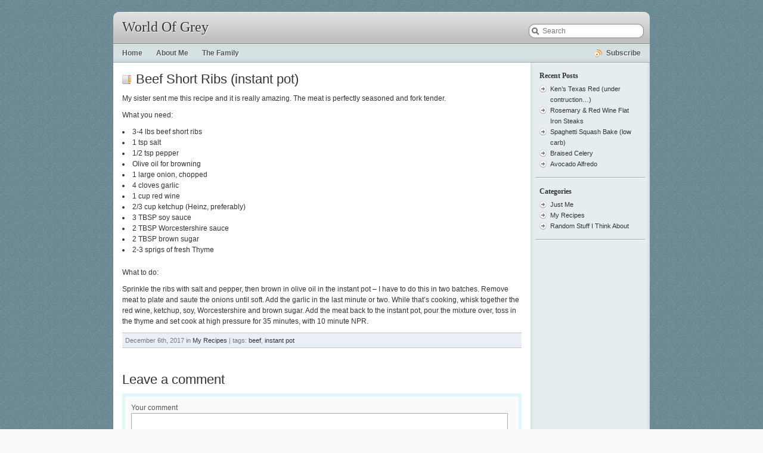

--- FILE ---
content_type: text/html; charset=UTF-8
request_url: http://worldofgrey.com/?p=575
body_size: 4242
content:
<!DOCTYPE html PUBLIC "-//W3C//DTD XHTML 1.0 Strict//EN" "http://www.w3.org/TR/xhtml1/DTD/xhtml1-strict.dtd">

<html xmlns="http://www.w3.org/1999/xhtml" lang="en-US">

<head profile="http://gmpg.org/xfn/11">
	<meta http-equiv="Content-Type" content="text/html; charset=UTF-8" />
	
	<title>World Of Grey  &raquo; Blog Archive   &raquo; Beef Short Ribs (instant pot)</title>
	
	<link rel="alternate" type="application/rss+xml" title="World Of Grey RSS Feed" href="http://worldofgrey.com" />
	<link rel="pingback" href="http://worldofgrey.com/xmlrpc.php" />
	
	<link rel="stylesheet" href="http://worldofgrey.com/wp-content/themes/librio/style.css" type="text/css" media="screen" />
	<!--[if IE]><link rel="stylesheet" type="text/css" href="http://worldofgrey.com/wp-content/themes/librio/ie.css" media="screen" /><![endif]-->
	
	<link rel='dns-prefetch' href='//s0.wp.com' />
<link rel='dns-prefetch' href='//s.gravatar.com' />
<link rel='dns-prefetch' href='//s.w.org' />
<link rel="alternate" type="application/rss+xml" title="World Of Grey &raquo; Beef Short Ribs (instant pot) Comments Feed" href="http://worldofgrey.com/?feed=rss2&#038;p=575" />
		<script type="text/javascript">
			window._wpemojiSettings = {"baseUrl":"https:\/\/s.w.org\/images\/core\/emoji\/13.0.1\/72x72\/","ext":".png","svgUrl":"https:\/\/s.w.org\/images\/core\/emoji\/13.0.1\/svg\/","svgExt":".svg","source":{"concatemoji":"http:\/\/worldofgrey.com\/wp-includes\/js\/wp-emoji-release.min.js?ver=5.6.16"}};
			!function(e,a,t){var n,r,o,i=a.createElement("canvas"),p=i.getContext&&i.getContext("2d");function s(e,t){var a=String.fromCharCode;p.clearRect(0,0,i.width,i.height),p.fillText(a.apply(this,e),0,0);e=i.toDataURL();return p.clearRect(0,0,i.width,i.height),p.fillText(a.apply(this,t),0,0),e===i.toDataURL()}function c(e){var t=a.createElement("script");t.src=e,t.defer=t.type="text/javascript",a.getElementsByTagName("head")[0].appendChild(t)}for(o=Array("flag","emoji"),t.supports={everything:!0,everythingExceptFlag:!0},r=0;r<o.length;r++)t.supports[o[r]]=function(e){if(!p||!p.fillText)return!1;switch(p.textBaseline="top",p.font="600 32px Arial",e){case"flag":return s([127987,65039,8205,9895,65039],[127987,65039,8203,9895,65039])?!1:!s([55356,56826,55356,56819],[55356,56826,8203,55356,56819])&&!s([55356,57332,56128,56423,56128,56418,56128,56421,56128,56430,56128,56423,56128,56447],[55356,57332,8203,56128,56423,8203,56128,56418,8203,56128,56421,8203,56128,56430,8203,56128,56423,8203,56128,56447]);case"emoji":return!s([55357,56424,8205,55356,57212],[55357,56424,8203,55356,57212])}return!1}(o[r]),t.supports.everything=t.supports.everything&&t.supports[o[r]],"flag"!==o[r]&&(t.supports.everythingExceptFlag=t.supports.everythingExceptFlag&&t.supports[o[r]]);t.supports.everythingExceptFlag=t.supports.everythingExceptFlag&&!t.supports.flag,t.DOMReady=!1,t.readyCallback=function(){t.DOMReady=!0},t.supports.everything||(n=function(){t.readyCallback()},a.addEventListener?(a.addEventListener("DOMContentLoaded",n,!1),e.addEventListener("load",n,!1)):(e.attachEvent("onload",n),a.attachEvent("onreadystatechange",function(){"complete"===a.readyState&&t.readyCallback()})),(n=t.source||{}).concatemoji?c(n.concatemoji):n.wpemoji&&n.twemoji&&(c(n.twemoji),c(n.wpemoji)))}(window,document,window._wpemojiSettings);
		</script>
		<style type="text/css">
img.wp-smiley,
img.emoji {
	display: inline !important;
	border: none !important;
	box-shadow: none !important;
	height: 1em !important;
	width: 1em !important;
	margin: 0 .07em !important;
	vertical-align: -0.1em !important;
	background: none !important;
	padding: 0 !important;
}
</style>
	<link rel='stylesheet' id='wp-block-library-css'  href='http://worldofgrey.com/wp-includes/css/dist/block-library/style.min.css?ver=5.6.16' type='text/css' media='all' />
<link rel='stylesheet' id='jetpack-widgets-css'  href='http://worldofgrey.com/wp-content/plugins/jetpack/modules/widgets/widgets.css?ver=20121003' type='text/css' media='all' />
<script type='text/javascript' src='http://worldofgrey.com/wp-includes/js/jquery/jquery.min.js?ver=3.5.1' id='jquery-core-js'></script>
<script type='text/javascript' src='http://worldofgrey.com/wp-includes/js/jquery/jquery-migrate.min.js?ver=3.3.2' id='jquery-migrate-js'></script>
<link rel="https://api.w.org/" href="http://worldofgrey.com/index.php?rest_route=/" /><link rel="alternate" type="application/json" href="http://worldofgrey.com/index.php?rest_route=/wp/v2/posts/575" /><link rel="EditURI" type="application/rsd+xml" title="RSD" href="http://worldofgrey.com/xmlrpc.php?rsd" />
<link rel="wlwmanifest" type="application/wlwmanifest+xml" href="http://worldofgrey.com/wp-includes/wlwmanifest.xml" /> 
<meta name="generator" content="WordPress 5.6.16" />
<link rel="canonical" href="http://worldofgrey.com/?p=575" />
<link rel='shortlink' href='http://wp.me/p2U3cM-9h' />
<link rel="alternate" type="application/json+oembed" href="http://worldofgrey.com/index.php?rest_route=%2Foembed%2F1.0%2Fembed&#038;url=http%3A%2F%2Fworldofgrey.com%2F%3Fp%3D575" />
<link rel="alternate" type="text/xml+oembed" href="http://worldofgrey.com/index.php?rest_route=%2Foembed%2F1.0%2Fembed&#038;url=http%3A%2F%2Fworldofgrey.com%2F%3Fp%3D575&#038;format=xml" />

<!-- Jetpack Open Graph Tags -->
<meta property="og:type" content="article" />
<meta property="og:title" content="Beef Short Ribs (instant pot)" />
<meta property="og:url" content="http://worldofgrey.com/?p=575" />
<meta property="og:description" content="My sister sent me this recipe and it is really amazing. The meat is perfectly seasoned and fork tender. What you need: 3-4 lbs beef short ribs 1 tsp salt 1/2 tsp pepper Olive oil for browning 1 lar..." />
<meta property="og:site_name" content="World Of Grey" />
</head>

<body>

<div id="container">

	<div id="header">
		<h1><a href="http://worldofgrey.com/">World Of Grey</a><span></span></h1>
		<div id="search">
			<form method="get" id="searchform" action="http://worldofgrey.com/">
				<input type="text" value="Search" name="s" id="s" onfocus="if(this.value=='Search')this.value=''" onblur="if(this.value=='')this.value='Search'" />
			</form>
		</div>
	</div>

	<div id="nav">
		<ul>
			<li class="current_page_item"><a href="http://worldofgrey.com/">Home</a></li>
			<li class="page_item page-item-4"><a href="http://worldofgrey.com/?page_id=4">About Me</a></li>
<li class="page_item page-item-105"><a href="http://worldofgrey.com/?page_id=105">The Family</a></li>
		</ul>
		<a href="http://worldofgrey.com/?feed=rss2" id="feed">Subscribe</a>
	</div>
	
	<div id="wrapper">
<div id="content">

	
		<div class="post" id="post-575">
			<h1 class="post-title">Beef Short Ribs (instant pot)</h1>

			<p>My sister sent me this recipe and it is really amazing. The meat is perfectly seasoned and fork tender.</p>
<p>What you need:</p>
<ul>
<li>3-4 lbs beef short ribs</li>
<li>1 tsp salt</li>
<li>1/2 tsp pepper</li>
<li>Olive oil for browning</li>
<li>1 large onion, chopped</li>
<li>4 cloves garlic</li>
<li>1 cup red wine</li>
<li>2/3 cup ketchup (Heinz, preferably)</li>
<li>3 TBSP soy sauce</li>
<li>2 TBSP Worcestershire sauce</li>
<li>2 TBSP brown sugar</li>
<li>2-3 sprigs of fresh Thyme</li>
</ul>
<p>What to do:</p>
<p>Sprinkle the ribs with salt and pepper, then brown in olive oil in the instant pot &#8211; I have to do this in two batches. Remove meat to plate and saute the onions until soft. Add the garlic in the last minute or two. While that&#8217;s cooking, whisk together the red wine, ketchup, soy, Worcestershire and brown sugar. Add the meat back to the instant pot, pour the mixture over, toss in the thyme and set cook at high pressure for 35 minutes, with 10 minute NPR.</p>

						
			<div class="post-info">
				December 6th, 2017 in
				<a href="http://worldofgrey.com/?cat=13" rel="category">My Recipes</a>				| tags: <a href="http://worldofgrey.com/?tag=beef" rel="tag">beef</a>, <a href="http://worldofgrey.com/?tag=instant-pot" rel="tag">instant pot</a>							</div>
		</div>

		
 
			<!-- If comments are open, but there are no comments. -->
		




	<h1 class="comments-title">Leave a comment</h1>

			<form action="http://worldofgrey.com/wp-comments-post.php" method="post" id="commentform">
			Your comment
			<p><textarea name="comment" id="comment"></textarea></p>
			
						
				<p><input type="text" name="author" id="author" class="text" value="" />
				<label for="author">Name (required)</label></p>

				<p><input type="text" name="email" id="email" class="text" value="" />
				<label for="email">Mail (will not be published) (required)</label></p>

				<p><input type="text" name="url" id="url" class="text" value="" />
				<label for="url">Website</label></p>
						
			<p style="display: none;"><input type="hidden" id="akismet_comment_nonce" name="akismet_comment_nonce" value="bceb7771de" /></p><p class="comment-subscription-form"><input type="checkbox" name="subscribe_comments" id="subscribe_comments" value="subscribe" style="width: auto; -moz-appearance: checkbox; -webkit-appearance: checkbox;" /> <label class="subscribe-label" id="subscribe-label" for="subscribe_comments" style="display: inline;">Notify me of follow-up comments by email.</label></p><p class="comment-subscription-form"><input type="checkbox" name="subscribe_blog" id="subscribe_blog" value="subscribe" style="width: auto; -moz-appearance: checkbox; -webkit-appearance: checkbox;" /> <label class="subscribe-label" id="subscribe-blog-label" for="subscribe_blog" style="display: inline;">Notify me of new posts by email.</label></p>			
			<p><input name="submit" type="submit" id="submit" value="Submit Comment" /><input type="hidden" name="comment_post_ID" value="575" /></p>
			
			

		</form>



	
</div>

<div id="sidebar">

		<div class="block">
		<h3 class="widgettitle">Recent Posts</h3>
		<ul>
											<li>
					<a href="http://worldofgrey.com/?p=649">Ken&#8217;s Texas Red (under contruction&#8230;)</a>
									</li>
											<li>
					<a href="http://worldofgrey.com/?p=647">Rosemary &#038; Red Wine Flat Iron Steaks</a>
									</li>
											<li>
					<a href="http://worldofgrey.com/?p=644">Spaghetti Squash Bake (low carb)</a>
									</li>
											<li>
					<a href="http://worldofgrey.com/?p=641">Braised Celery</a>
									</li>
											<li>
					<a href="http://worldofgrey.com/?p=639">Avocado Alfredo</a>
									</li>
					</ul>

		</div><div class="block"><h3 class="widgettitle">Categories</h3>
			<ul>
					<li class="cat-item cat-item-1"><a href="http://worldofgrey.com/?cat=1">Just Me</a>
</li>
	<li class="cat-item cat-item-13"><a href="http://worldofgrey.com/?cat=13">My Recipes</a>
</li>
	<li class="cat-item cat-item-17"><a href="http://worldofgrey.com/?cat=17">Random Stuff I Think About</a>
</li>
			</ul>

			</div></div>	</div>
	
	<div id="footer">
		<p>
			Copyright &copy; 2008. All right reserved. 
			Theme by <a href="http://deniart.ru">deniart</a>
		</p>
	</div>
</div>

</body>
<script>'undefined'=== typeof _trfq || (window._trfq = []);'undefined'=== typeof _trfd && (window._trfd=[]),_trfd.push({'tccl.baseHost':'secureserver.net'},{'ap':'cpsh-oh'},{'server':'p3plzcpnl505954'},{'dcenter':'p3'},{'cp_id':'7961454'},{'cp_cl':'8'}) // Monitoring performance to make your website faster. If you want to opt-out, please contact web hosting support.</script><script src='https://img1.wsimg.com/traffic-assets/js/tccl.min.js'></script></html>
	<script src="http://stats.wordpress.com/e-202605.js" type="text/javascript"></script>
	<script type="text/javascript">
	st_go({v:'ext',j:'1:2.1.7',blog:'42911364',post:'575',tz:'0'});
	var load_cmc = function(){linktracker_init(42911364,575,2);};
	if ( typeof addLoadEvent != 'undefined' ) addLoadEvent(load_cmc);
	else load_cmc();
	</script>

--- FILE ---
content_type: text/css
request_url: http://worldofgrey.com/wp-content/themes/librio/style.css
body_size: 2173
content:
/*
Theme Name: Librio
Description: Inspired by Mac OS X Leopard.
Version: 1.0
Author: Deniart
Author URI: http://deniart.ru/
Tags: fixed width, two columns, widgets, apple, mac, white, grey

	Librio v1.0
	http://deniart.ru/

	This theme was designed and built by Denis Shakhov,
	whose homepage you will find at http://deniart.ru/

	The CSS, XHTML and design is released under GPL:
	http://www.opensource.org/licenses/gpl-license.php

*/

/* Reset
-------------------------------------------------------------------*/
* { padding: 0; margin: 0; }
ul, ol { list-style: none; list-style-position: inside; }
ol ol, ul ul, ol ul, ul ol { margin-left: 20px; margin-bottom: 0; }
img { border: none; }


/* Body
-------------------------------------------------------------------*/
body { 
	font: 12px/18px "Lucida Grande", Verdana, Helvetica, Arial, Geneva, sans-serif; 
	color: #333; 
	background: #fafafa url(images/bg.gif); 
}

h1, h2, h3, h4, h5,h6 { font-family: "Trebuchet MS", Helvetica, Arial, Geneva, Sans-Serif; font-weight: normal; color: #333; }
h1 { font-size: 22px; line-height: 26px; margin-bottom: 10px; }
h2 { font-size: 20px; line-height: 24px; margin-bottom: 7px; }
h3 { font-size: 18px; line-height: 22px; margin-bottom: 5px; }
h4 { font-size: 16px; line-height: 20px; margin-bottom: 5px; }
h5 { font-size: 14px; line-height: 18px; margin-bottom: 5px; }
h6 { font-size: 12px; line-height: 16px; margin-bottom: 5px; }

h1 span { color: #999; }

a { color: #5371c5; text-decoration: none; }
a:hover { color: #5371c5; text-decoration: underline; }
a:visited { color: #5371c5; }

p { margin-bottom: 10px; }

input, textarea { font: 12px Verdana, Helvetica, Arial, Geneva, sans-serif; }

blockquote { 
	font: italic 14px/22px Georgia, Serif; 
	padding: 5px 10px;
	margin-bottom: 20px;
	background: #eef3f7; 
}



/* Container
-------------------------------------------------------------------*/
#container { 
	width: 900px; 
	padding-bottom: 10px; 
	margin: 20px auto 20px auto;
	overflow: hidden; 
}
#container #wrapper { 
	width: 900px; 
	float: left; 
	overflow: hidden; 
	background: #d6ded4 url(images/sidebar-bg.gif) repeat-y top right; 
}



/* Header
-------------------------------------------------------------------*/
#header { 
	width: 900px; 
	height: 53px; 
	float: left; 
	background: #fafafa url(images/header-bg.gif) no-repeat center; 
	position: relative; 
}
#header h1 { 
	font: 24px Verdana;
	padding: 12px 0 0 15px; 
	margin-bottom: 0; 
	color: #333; 
}
#header h1 a { 
	color: #333; 
	text-shadow: 1px 1px 1px #fff; 
	text-decoration: none; 
}
#header h1 span { 
	padding-left: 10px; 
	font-size: 11px; 
	color: #777; 
}



/* Search
-------------------------------------------------------------------*/
#search {
	position: absolute;
	top: 20px; 
	right: 10px;
}
#search #s { 
	width: 170px;
	height: 14px;
	padding: 5px 0 5px 23px;
	vertical-align: bottom;
	line-height: 1px;
	font: normal 12px Verdana, Sans-Serif;
	color: #777;
	border: 0;
	background: #fafafa url(images/search-bg.gif) no-repeat;
}



/* Navigation
-------------------------------------------------------------------*/
#nav { 
	width: 900px;
	float: left; 
	height: 32px; 
	background: #fafafa url(images/nav-bg.gif) repeat-x; 
	position: relative; 
}
#nav ul { 
	margin-left: 15px; 
}
#nav ul li { 
	display: inline; 
	margin-right: 20px; 
}
#nav ul li a { 
	font-weight: bold; 
	text-shadow: 1px 1px 1px #fff; 
	text-decoration: none; 
	color: #555; 
	line-height: 33px; 
}
#nav ul li a:hover { 
	color: #333; 
}
#nav #feed {  
	position: absolute; 
	right: 15px; 
	top: 7px;
	font-weight: bold;
	color: #555;
	text-decoration: none;
	padding: 0 0 0 20px;
	display: block; 
	text-shadow: 1px 1px 1px #fff; 
	background: url(images/feed.gif) no-repeat 0 3px; 
}



/* Content
-------------------------------------------------------------------*/
#content { 
	width: 670px; 
	float: left; 
	padding: 15px; 
	background: #fff; 
}

#content .post { 
	margin-bottom: 40px; 
}
#content .post h1.post-title { 
	color: #333;
	background: url(images/post.gif) no-repeat 0 6px; 
	padding-left: 23px;
}
#content .post h1.post-title a { 
	text-decoration: none;
	color: #333;
}

#content .post .post-info { 
	clear: both; 
	font-size: 11px; 
	color: #777; 
	padding: 3px 5px 3px 5px; 
	margin-bottom: 20px; 
	border-top: 1px solid #bdccdc; 
	border-bottom: 1px solid #bdccdc; 
	background: #e9eff5; 
}
#content .post .post-info a { color: #333; text-decoration:none; }
#content .post .post-info a:hover { color: #555; text-decoration:none; }

#content #pages { text-align: center; }
#content #pages a { font: bold 20px "Trebuchet MS"; color: #414d4c; text-decoration: none; }
#content #pages a:hover { color: #1e2726; }

#content ul, ol, dl { margin-bottom: 20px; }
#content ul { 
	list-style: disc;
	list-style-position: inside; 
}
#content ol { 
	list-style: decimal; 
	list-style-position: inside; 
}
#content dl dt { 
	font-weight: bold;
}
#content dl dd { 
	font-style: italic;
	margin: 0 0 5px 20px;
	color: #555;
}

.aligncenter { margin-left: auto; margin-right: auto; }
.alignleft { float: left; margin: 5px 15px 10px 0; }
.alignright { float: right; margin: 5px 0 10px 15px; }



/* Comment Form
-------------------------------------------------------------------*/
#commentform { 
	background: #fafafa; 
	border: 5px solid #def7f8; 
	padding: 10px; 
	color: #555; 
}
#commentform p { margin-bottom: 7px; }
#commentform textarea { 
	width: 630px; 
	border: 1px solid #aaa; 
	height: 120px;
}
#commentform input.text { 
	width: 150px; 
	border: 1px solid #aaa; 
	margin-right: 10px; 
	padding: 3px 3px; 
}
#commentform input#submit { padding: 3px 10px; }



/* Comments
-------------------------------------------------------------------*/
#comments .comment { 
	width: 670px;
	background: #def7f8; 
	margin-bottom: 10px; 
	overflow: hidden; 
	padding-bottom: 5px; 
	border-top: 1px solid #ddd;
	border-bottom: 1px solid #ddd;
}
#comments .comment .comment-avatar { 
	width: 50px; 
	float: left; 
	padding: 5px 7px; 
}

#comments .comment .comment-content { 
	width: 570px;
	float: left; 
	padding: 10px 15px; 
	margin: 5px 5px 0 0; 
	background: #fafafa ; 
}
#comments .comment .comment-content a { color: #444; }

#comments .comment .comment-info { 
	font-size: 11px;
	color: #777;
	margin-bottom: 5px; 
}
#comments .comment .comment-info span {
	font: bold 20px "Trebuchet MS", Helvetica, Arial, Geneva;  	
	padding-right: 10px; 
	margin-bottom: 5px;
}
#comments .comment .comment-info a { 
	color: #444; 
	text-decoration: none;
}



/* Sidebar
-------------------------------------------------------------------*/
#sidebar { 
	width: 200px; 
	float: left; 
	font-size: 11px; 
	color: #555; 
	margin-bottom: 15px;
}
#sidebar h3 { 
	font: bold 12px Verdana; 
	color: #333; 
}

#sidebar a { color: #333; text-decoration: none; }
#sidebar a:hover { color: #777; }

#sidebar .block { 
	padding: 15px; 
	overflow: hidden;
	background: url(images/sidebar-block-bg.gif) no-repeat bottom center; 
}
#sidebar .block ul li { 
	padding-left: 18px; 
	background: url(images/arrow.gif) no-repeat 0px 3px; 
}



/* Calendar */
#sidebar .block #calendar_wrap .pad { background: none; }
#sidebar .block #calendar_wrap #prev { background: none; }
#sidebar .block #calendar_wrap #next { background: none; }
#sidebar .block #calendar_wrap table { width: 100%; margin: 0;padding: 0;}
#sidebar .block #calendar_wrap table th { width: 14.2%; }
#sidebar .block #calendar_wrap table td { width: 14.2%; background: #fafafa; text-align: center; color: #888; }
#sidebar .block #calendar_wrap table td a { font-weight: bold; }



/* Footer
-------------------------------------------------------------------*/
#footer {
	width: 900px;
	height: 29px;
	float: left;
	clear: both;  
	position: relative;
	background: #fafafa url(images/footer-bg.gif) no-repeat; 
}
#footer a#theme-author { 
	position: absolute; 
	top: 0px; 
	right: 0px; 
	display: block; 
	height: 28px; 
	width: 130px; 
}
#footer p { 
	line-height: 28px; 
	color: #333; 
	padding-left: 15px; 
	font-size: 11px; 
	margin: 0; 
}
#footer a { 
	color: #555;
	text-decoration: underline;
}






